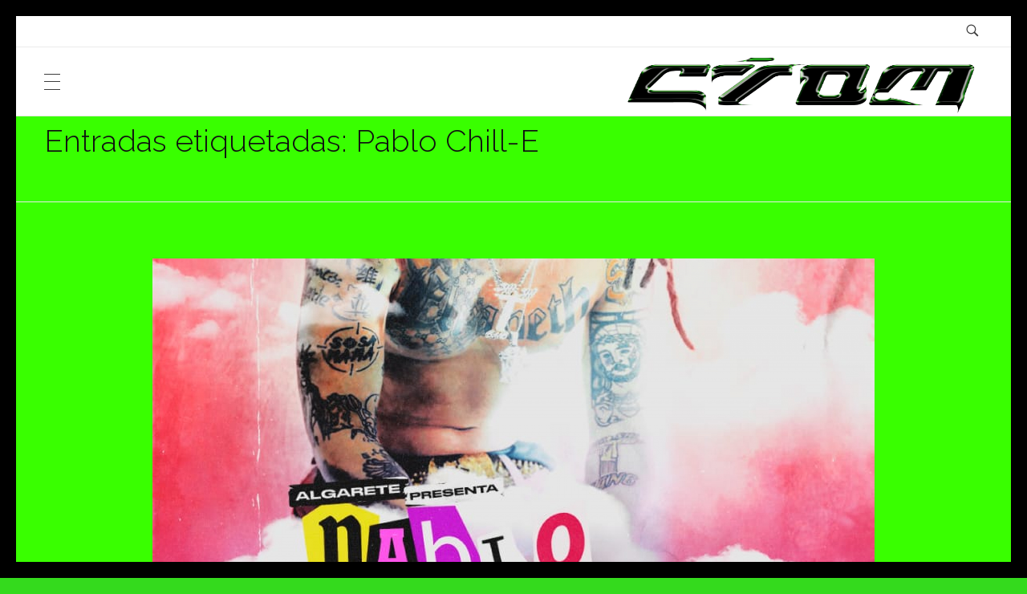

--- FILE ---
content_type: text/css
request_url: https://crommagazine.com/wp-content/uploads/useanyfont/uaf.css?ver=1765420856
body_size: 68
content:
				@font-face {
					font-family: 'space-ranger-laser';
					src: url('/wp-content/uploads/useanyfont/7560Space-Ranger-Laser.woff2') format('woff2'),
						url('/wp-content/uploads/useanyfont/7560Space-Ranger-Laser.woff') format('woff');
					  font-display: auto;
				}

				.space-ranger-laser{font-family: 'space-ranger-laser' !important;}

		

--- FILE ---
content_type: text/css
request_url: https://crommagazine.com/wp-content/uploads/elementor/css/post-3842.css?ver=1768961286
body_size: 614
content:
.elementor-3842 .elementor-element.elementor-element-333a101 > .elementor-container > .elementor-column > .elementor-widget-wrap{align-content:center;align-items:center;}.elementor-3842 .elementor-element.elementor-element-333a101{border-style:solid;border-width:1px 0px 0px 0px;border-color:#EAEAEA;padding:15px 35px 15px 35px;}.elementor-widget-aux_logo .site-title a{font-family:var( --e-global-typography-primary-font-family ), Sans-serif;font-weight:var( --e-global-typography-primary-font-weight );}.elementor-widget-aux_logo .site-description{font-family:var( --e-global-typography-primary-font-family ), Sans-serif;font-weight:var( --e-global-typography-primary-font-weight );}.elementor-3842 .elementor-element.elementor-element-5f40f80f{width:auto;max-width:auto;}.elementor-widget-text-editor{font-family:var( --e-global-typography-text-font-family ), Sans-serif;font-weight:var( --e-global-typography-text-font-weight );color:var( --e-global-color-text );}.elementor-widget-text-editor.elementor-drop-cap-view-stacked .elementor-drop-cap{background-color:var( --e-global-color-primary );}.elementor-widget-text-editor.elementor-drop-cap-view-framed .elementor-drop-cap, .elementor-widget-text-editor.elementor-drop-cap-view-default .elementor-drop-cap{color:var( --e-global-color-primary );border-color:var( --e-global-color-primary );}.elementor-3842 .elementor-element.elementor-element-3d79eb07{width:auto;max-width:auto;font-family:"Raleway", Sans-serif;font-size:15px;color:rgba(198, 198, 198, 0.9);}.elementor-3842 .elementor-element.elementor-element-3d79eb07 > .elementor-widget-container{margin:0px 0px -13px 20px;}.elementor-3842 .elementor-element.elementor-element-698f8207.elementor-column > .elementor-widget-wrap{justify-content:flex-end;}.elementor-widget-aux_icon_list .aux-icon-list-text{font-family:var( --e-global-typography-primary-font-family ), Sans-serif;font-weight:var( --e-global-typography-primary-font-weight );}.elementor-widget-aux_icon_list .aux-icon-list-text2{font-family:var( --e-global-typography-primary-font-family ), Sans-serif;font-weight:var( --e-global-typography-primary-font-weight );}.elementor-3842 .elementor-element.elementor-element-fe24b66{width:auto;max-width:auto;}.elementor-3842 .elementor-element.elementor-element-fe24b66 .aux-icon-list-item, .elementor-3842 .elementor-element.elementor-element-fe24b66 .aux-icon-list-items{justify-content:center;text-align:center;}.elementor-3842 .elementor-element.elementor-element-fe24b66 .aux-icon-list-icon{color:#C6C6C6;}.elementor-3842 .elementor-element.elementor-element-fe24b66 .aux-icon-list-icon path{fill:#C6C6C6;}@media(max-width:1024px){.elementor-3842 .elementor-element.elementor-element-5f40f80f{max-width:29%;}}@media(min-width:768px){.elementor-3842 .elementor-element.elementor-element-1f2d8af4{width:90%;}.elementor-3842 .elementor-element.elementor-element-698f8207{width:9.619%;}}@media(max-width:1024px) and (min-width:768px){.elementor-3842 .elementor-element.elementor-element-1f2d8af4{width:96%;}.elementor-3842 .elementor-element.elementor-element-698f8207{width:2%;}}@media(max-width:767px){.elementor-3842 .elementor-element.elementor-element-1f2d8af4 > .elementor-element-populated{padding:15px 0px 15px 0px;}.elementor-3842 .elementor-element.elementor-element-3d79eb07 > .elementor-widget-container{margin:0px 0px 0px 0px;}}